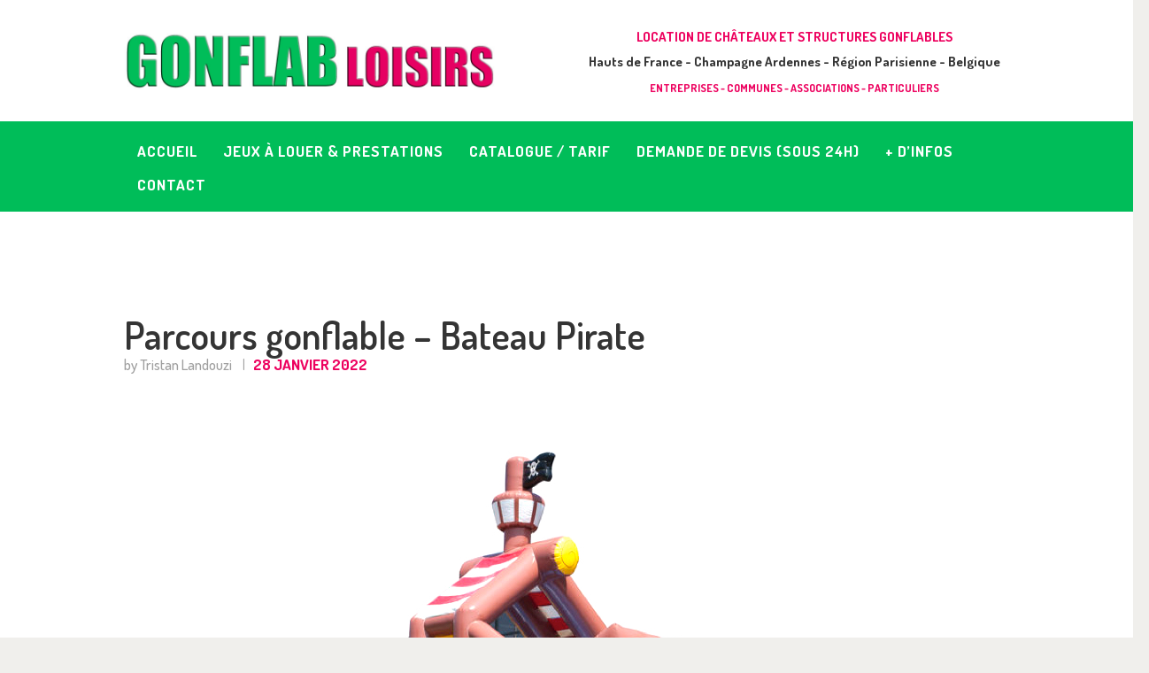

--- FILE ---
content_type: text/html; charset=UTF-8
request_url: https://www.gonflab-loisirs.com/jeux-gonflables/parcours-bateau-pirate/parcours-gonflable-bateau-pirate/
body_size: 15673
content:
<!DOCTYPE html>
<html lang="fr-FR" class="no-js scheme_default">
<head>
	<meta name='robots' content='index, follow, max-image-preview:large, max-snippet:-1, max-video-preview:-1' />
		<meta charset="UTF-8">
		<meta name="viewport" content="width=device-width, initial-scale=1, maximum-scale=1">
		<meta name="format-detection" content="telephone=no">
		<link rel="profile" href="//gmpg.org/xfn/11">
		<link rel="pingback" href="">
		
	<!-- This site is optimized with the Yoast SEO plugin v23.5 - https://yoast.com/wordpress/plugins/seo/ -->
	<title>Parcours gonflable - Bateau Pirate - Gonflab Loisirs</title>
	<link rel="canonical" href="https://www.gonflab-loisirs.com/jeux-gonflables/parcours-bateau-pirate/parcours-gonflable-bateau-pirate/" />
	<meta property="og:locale" content="fr_FR" />
	<meta property="og:type" content="article" />
	<meta property="og:title" content="Parcours gonflable - Bateau Pirate - Gonflab Loisirs" />
	<meta property="og:url" content="https://www.gonflab-loisirs.com/jeux-gonflables/parcours-bateau-pirate/parcours-gonflable-bateau-pirate/" />
	<meta property="og:site_name" content="Gonflab Loisirs" />
	<meta property="og:image" content="https://www.gonflab-loisirs.com/jeux-gonflables/parcours-bateau-pirate/parcours-gonflable-bateau-pirate" />
	<meta property="og:image:width" content="800" />
	<meta property="og:image:height" content="600" />
	<meta property="og:image:type" content="image/jpeg" />
	<meta name="twitter:card" content="summary_large_image" />
	<script type="application/ld+json" class="yoast-schema-graph">{"@context":"https://schema.org","@graph":[{"@type":"WebPage","@id":"https://www.gonflab-loisirs.com/jeux-gonflables/parcours-bateau-pirate/parcours-gonflable-bateau-pirate/","url":"https://www.gonflab-loisirs.com/jeux-gonflables/parcours-bateau-pirate/parcours-gonflable-bateau-pirate/","name":"Parcours gonflable - Bateau Pirate - Gonflab Loisirs","isPartOf":{"@id":"https://www.gonflab-loisirs.com/#website"},"primaryImageOfPage":{"@id":"https://www.gonflab-loisirs.com/jeux-gonflables/parcours-bateau-pirate/parcours-gonflable-bateau-pirate/#primaryimage"},"image":{"@id":"https://www.gonflab-loisirs.com/jeux-gonflables/parcours-bateau-pirate/parcours-gonflable-bateau-pirate/#primaryimage"},"thumbnailUrl":"https://www.gonflab-loisirs.com/wp-content/uploads/2022/01/Parcours-gonflable-Bateau-Pirate.jpeg","datePublished":"2022-01-28T09:15:25+00:00","dateModified":"2022-01-28T09:15:25+00:00","breadcrumb":{"@id":"https://www.gonflab-loisirs.com/jeux-gonflables/parcours-bateau-pirate/parcours-gonflable-bateau-pirate/#breadcrumb"},"inLanguage":"fr-FR","potentialAction":[{"@type":"ReadAction","target":["https://www.gonflab-loisirs.com/jeux-gonflables/parcours-bateau-pirate/parcours-gonflable-bateau-pirate/"]}]},{"@type":"ImageObject","inLanguage":"fr-FR","@id":"https://www.gonflab-loisirs.com/jeux-gonflables/parcours-bateau-pirate/parcours-gonflable-bateau-pirate/#primaryimage","url":"https://www.gonflab-loisirs.com/wp-content/uploads/2022/01/Parcours-gonflable-Bateau-Pirate.jpeg","contentUrl":"https://www.gonflab-loisirs.com/wp-content/uploads/2022/01/Parcours-gonflable-Bateau-Pirate.jpeg","width":800,"height":600},{"@type":"BreadcrumbList","@id":"https://www.gonflab-loisirs.com/jeux-gonflables/parcours-bateau-pirate/parcours-gonflable-bateau-pirate/#breadcrumb","itemListElement":[{"@type":"ListItem","position":1,"name":"Accueil","item":"https://www.gonflab-loisirs.com/"},{"@type":"ListItem","position":2,"name":"Jeux gonflables","item":"https://www.gonflab-loisirs.com/jeux-gonflables/"},{"@type":"ListItem","position":3,"name":"Parcours Bateau Pirate","item":"https://www.gonflab-loisirs.com/jeux-gonflables/parcours-bateau-pirate/"},{"@type":"ListItem","position":4,"name":"Parcours gonflable &#8211; Bateau Pirate"}]},{"@type":"WebSite","@id":"https://www.gonflab-loisirs.com/#website","url":"https://www.gonflab-loisirs.com/","name":"Gonflab Loisirs","description":"Location de jeux et châteaux gonflables en Hauts de France","potentialAction":[{"@type":"SearchAction","target":{"@type":"EntryPoint","urlTemplate":"https://www.gonflab-loisirs.com/?s={search_term_string}"},"query-input":{"@type":"PropertyValueSpecification","valueRequired":true,"valueName":"search_term_string"}}],"inLanguage":"fr-FR"}]}</script>
	<!-- / Yoast SEO plugin. -->


<link rel='dns-prefetch' href='//www.googletagmanager.com' />
<link rel='dns-prefetch' href='//fonts.googleapis.com' />
<link rel="alternate" type="application/rss+xml" title="Gonflab Loisirs &raquo; Flux" href="https://www.gonflab-loisirs.com/feed/" />
<link rel="alternate" type="application/rss+xml" title="Gonflab Loisirs &raquo; Flux des commentaires" href="https://www.gonflab-loisirs.com/comments/feed/" />
		<!-- This site uses the Google Analytics by ExactMetrics plugin v7.25.0 - Using Analytics tracking - https://www.exactmetrics.com/ -->
		<!-- Note: ExactMetrics is not currently configured on this site. The site owner needs to authenticate with Google Analytics in the ExactMetrics settings panel. -->
					<!-- No tracking code set -->
				<!-- / Google Analytics by ExactMetrics -->
		<script type="text/javascript">
/* <![CDATA[ */
window._wpemojiSettings = {"baseUrl":"https:\/\/s.w.org\/images\/core\/emoji\/14.0.0\/72x72\/","ext":".png","svgUrl":"https:\/\/s.w.org\/images\/core\/emoji\/14.0.0\/svg\/","svgExt":".svg","source":{"concatemoji":"https:\/\/www.gonflab-loisirs.com\/wp-includes\/js\/wp-emoji-release.min.js?ver=6.4.7"}};
/*! This file is auto-generated */
!function(i,n){var o,s,e;function c(e){try{var t={supportTests:e,timestamp:(new Date).valueOf()};sessionStorage.setItem(o,JSON.stringify(t))}catch(e){}}function p(e,t,n){e.clearRect(0,0,e.canvas.width,e.canvas.height),e.fillText(t,0,0);var t=new Uint32Array(e.getImageData(0,0,e.canvas.width,e.canvas.height).data),r=(e.clearRect(0,0,e.canvas.width,e.canvas.height),e.fillText(n,0,0),new Uint32Array(e.getImageData(0,0,e.canvas.width,e.canvas.height).data));return t.every(function(e,t){return e===r[t]})}function u(e,t,n){switch(t){case"flag":return n(e,"\ud83c\udff3\ufe0f\u200d\u26a7\ufe0f","\ud83c\udff3\ufe0f\u200b\u26a7\ufe0f")?!1:!n(e,"\ud83c\uddfa\ud83c\uddf3","\ud83c\uddfa\u200b\ud83c\uddf3")&&!n(e,"\ud83c\udff4\udb40\udc67\udb40\udc62\udb40\udc65\udb40\udc6e\udb40\udc67\udb40\udc7f","\ud83c\udff4\u200b\udb40\udc67\u200b\udb40\udc62\u200b\udb40\udc65\u200b\udb40\udc6e\u200b\udb40\udc67\u200b\udb40\udc7f");case"emoji":return!n(e,"\ud83e\udef1\ud83c\udffb\u200d\ud83e\udef2\ud83c\udfff","\ud83e\udef1\ud83c\udffb\u200b\ud83e\udef2\ud83c\udfff")}return!1}function f(e,t,n){var r="undefined"!=typeof WorkerGlobalScope&&self instanceof WorkerGlobalScope?new OffscreenCanvas(300,150):i.createElement("canvas"),a=r.getContext("2d",{willReadFrequently:!0}),o=(a.textBaseline="top",a.font="600 32px Arial",{});return e.forEach(function(e){o[e]=t(a,e,n)}),o}function t(e){var t=i.createElement("script");t.src=e,t.defer=!0,i.head.appendChild(t)}"undefined"!=typeof Promise&&(o="wpEmojiSettingsSupports",s=["flag","emoji"],n.supports={everything:!0,everythingExceptFlag:!0},e=new Promise(function(e){i.addEventListener("DOMContentLoaded",e,{once:!0})}),new Promise(function(t){var n=function(){try{var e=JSON.parse(sessionStorage.getItem(o));if("object"==typeof e&&"number"==typeof e.timestamp&&(new Date).valueOf()<e.timestamp+604800&&"object"==typeof e.supportTests)return e.supportTests}catch(e){}return null}();if(!n){if("undefined"!=typeof Worker&&"undefined"!=typeof OffscreenCanvas&&"undefined"!=typeof URL&&URL.createObjectURL&&"undefined"!=typeof Blob)try{var e="postMessage("+f.toString()+"("+[JSON.stringify(s),u.toString(),p.toString()].join(",")+"));",r=new Blob([e],{type:"text/javascript"}),a=new Worker(URL.createObjectURL(r),{name:"wpTestEmojiSupports"});return void(a.onmessage=function(e){c(n=e.data),a.terminate(),t(n)})}catch(e){}c(n=f(s,u,p))}t(n)}).then(function(e){for(var t in e)n.supports[t]=e[t],n.supports.everything=n.supports.everything&&n.supports[t],"flag"!==t&&(n.supports.everythingExceptFlag=n.supports.everythingExceptFlag&&n.supports[t]);n.supports.everythingExceptFlag=n.supports.everythingExceptFlag&&!n.supports.flag,n.DOMReady=!1,n.readyCallback=function(){n.DOMReady=!0}}).then(function(){return e}).then(function(){var e;n.supports.everything||(n.readyCallback(),(e=n.source||{}).concatemoji?t(e.concatemoji):e.wpemoji&&e.twemoji&&(t(e.twemoji),t(e.wpemoji)))}))}((window,document),window._wpemojiSettings);
/* ]]> */
</script>
<link rel='stylesheet' id='vc_extensions_cqbundle_adminicon-css' href='https://www.gonflab-loisirs.com/wp-content/plugins/vc-extensions-bundle/css/admin_icon.css?ver=6.4.7' type='text/css' media='all' />
<style id='wp-emoji-styles-inline-css' type='text/css'>

	img.wp-smiley, img.emoji {
		display: inline !important;
		border: none !important;
		box-shadow: none !important;
		height: 1em !important;
		width: 1em !important;
		margin: 0 0.07em !important;
		vertical-align: -0.1em !important;
		background: none !important;
		padding: 0 !important;
	}
</style>
<link rel='stylesheet' id='wp-block-library-css' href='https://www.gonflab-loisirs.com/wp-includes/css/dist/block-library/style.min.css?ver=6.4.7' type='text/css' media='all' />
<style id='classic-theme-styles-inline-css' type='text/css'>
/*! This file is auto-generated */
.wp-block-button__link{color:#fff;background-color:#32373c;border-radius:9999px;box-shadow:none;text-decoration:none;padding:calc(.667em + 2px) calc(1.333em + 2px);font-size:1.125em}.wp-block-file__button{background:#32373c;color:#fff;text-decoration:none}
</style>
<style id='global-styles-inline-css' type='text/css'>
body{--wp--preset--color--black: #000000;--wp--preset--color--cyan-bluish-gray: #abb8c3;--wp--preset--color--white: #ffffff;--wp--preset--color--pale-pink: #f78da7;--wp--preset--color--vivid-red: #cf2e2e;--wp--preset--color--luminous-vivid-orange: #ff6900;--wp--preset--color--luminous-vivid-amber: #fcb900;--wp--preset--color--light-green-cyan: #7bdcb5;--wp--preset--color--vivid-green-cyan: #00d084;--wp--preset--color--pale-cyan-blue: #8ed1fc;--wp--preset--color--vivid-cyan-blue: #0693e3;--wp--preset--color--vivid-purple: #9b51e0;--wp--preset--gradient--vivid-cyan-blue-to-vivid-purple: linear-gradient(135deg,rgba(6,147,227,1) 0%,rgb(155,81,224) 100%);--wp--preset--gradient--light-green-cyan-to-vivid-green-cyan: linear-gradient(135deg,rgb(122,220,180) 0%,rgb(0,208,130) 100%);--wp--preset--gradient--luminous-vivid-amber-to-luminous-vivid-orange: linear-gradient(135deg,rgba(252,185,0,1) 0%,rgba(255,105,0,1) 100%);--wp--preset--gradient--luminous-vivid-orange-to-vivid-red: linear-gradient(135deg,rgba(255,105,0,1) 0%,rgb(207,46,46) 100%);--wp--preset--gradient--very-light-gray-to-cyan-bluish-gray: linear-gradient(135deg,rgb(238,238,238) 0%,rgb(169,184,195) 100%);--wp--preset--gradient--cool-to-warm-spectrum: linear-gradient(135deg,rgb(74,234,220) 0%,rgb(151,120,209) 20%,rgb(207,42,186) 40%,rgb(238,44,130) 60%,rgb(251,105,98) 80%,rgb(254,248,76) 100%);--wp--preset--gradient--blush-light-purple: linear-gradient(135deg,rgb(255,206,236) 0%,rgb(152,150,240) 100%);--wp--preset--gradient--blush-bordeaux: linear-gradient(135deg,rgb(254,205,165) 0%,rgb(254,45,45) 50%,rgb(107,0,62) 100%);--wp--preset--gradient--luminous-dusk: linear-gradient(135deg,rgb(255,203,112) 0%,rgb(199,81,192) 50%,rgb(65,88,208) 100%);--wp--preset--gradient--pale-ocean: linear-gradient(135deg,rgb(255,245,203) 0%,rgb(182,227,212) 50%,rgb(51,167,181) 100%);--wp--preset--gradient--electric-grass: linear-gradient(135deg,rgb(202,248,128) 0%,rgb(113,206,126) 100%);--wp--preset--gradient--midnight: linear-gradient(135deg,rgb(2,3,129) 0%,rgb(40,116,252) 100%);--wp--preset--font-size--small: 13px;--wp--preset--font-size--medium: 20px;--wp--preset--font-size--large: 36px;--wp--preset--font-size--x-large: 42px;--wp--preset--spacing--20: 0.44rem;--wp--preset--spacing--30: 0.67rem;--wp--preset--spacing--40: 1rem;--wp--preset--spacing--50: 1.5rem;--wp--preset--spacing--60: 2.25rem;--wp--preset--spacing--70: 3.38rem;--wp--preset--spacing--80: 5.06rem;--wp--preset--shadow--natural: 6px 6px 9px rgba(0, 0, 0, 0.2);--wp--preset--shadow--deep: 12px 12px 50px rgba(0, 0, 0, 0.4);--wp--preset--shadow--sharp: 6px 6px 0px rgba(0, 0, 0, 0.2);--wp--preset--shadow--outlined: 6px 6px 0px -3px rgba(255, 255, 255, 1), 6px 6px rgba(0, 0, 0, 1);--wp--preset--shadow--crisp: 6px 6px 0px rgba(0, 0, 0, 1);}:where(.is-layout-flex){gap: 0.5em;}:where(.is-layout-grid){gap: 0.5em;}body .is-layout-flow > .alignleft{float: left;margin-inline-start: 0;margin-inline-end: 2em;}body .is-layout-flow > .alignright{float: right;margin-inline-start: 2em;margin-inline-end: 0;}body .is-layout-flow > .aligncenter{margin-left: auto !important;margin-right: auto !important;}body .is-layout-constrained > .alignleft{float: left;margin-inline-start: 0;margin-inline-end: 2em;}body .is-layout-constrained > .alignright{float: right;margin-inline-start: 2em;margin-inline-end: 0;}body .is-layout-constrained > .aligncenter{margin-left: auto !important;margin-right: auto !important;}body .is-layout-constrained > :where(:not(.alignleft):not(.alignright):not(.alignfull)){max-width: var(--wp--style--global--content-size);margin-left: auto !important;margin-right: auto !important;}body .is-layout-constrained > .alignwide{max-width: var(--wp--style--global--wide-size);}body .is-layout-flex{display: flex;}body .is-layout-flex{flex-wrap: wrap;align-items: center;}body .is-layout-flex > *{margin: 0;}body .is-layout-grid{display: grid;}body .is-layout-grid > *{margin: 0;}:where(.wp-block-columns.is-layout-flex){gap: 2em;}:where(.wp-block-columns.is-layout-grid){gap: 2em;}:where(.wp-block-post-template.is-layout-flex){gap: 1.25em;}:where(.wp-block-post-template.is-layout-grid){gap: 1.25em;}.has-black-color{color: var(--wp--preset--color--black) !important;}.has-cyan-bluish-gray-color{color: var(--wp--preset--color--cyan-bluish-gray) !important;}.has-white-color{color: var(--wp--preset--color--white) !important;}.has-pale-pink-color{color: var(--wp--preset--color--pale-pink) !important;}.has-vivid-red-color{color: var(--wp--preset--color--vivid-red) !important;}.has-luminous-vivid-orange-color{color: var(--wp--preset--color--luminous-vivid-orange) !important;}.has-luminous-vivid-amber-color{color: var(--wp--preset--color--luminous-vivid-amber) !important;}.has-light-green-cyan-color{color: var(--wp--preset--color--light-green-cyan) !important;}.has-vivid-green-cyan-color{color: var(--wp--preset--color--vivid-green-cyan) !important;}.has-pale-cyan-blue-color{color: var(--wp--preset--color--pale-cyan-blue) !important;}.has-vivid-cyan-blue-color{color: var(--wp--preset--color--vivid-cyan-blue) !important;}.has-vivid-purple-color{color: var(--wp--preset--color--vivid-purple) !important;}.has-black-background-color{background-color: var(--wp--preset--color--black) !important;}.has-cyan-bluish-gray-background-color{background-color: var(--wp--preset--color--cyan-bluish-gray) !important;}.has-white-background-color{background-color: var(--wp--preset--color--white) !important;}.has-pale-pink-background-color{background-color: var(--wp--preset--color--pale-pink) !important;}.has-vivid-red-background-color{background-color: var(--wp--preset--color--vivid-red) !important;}.has-luminous-vivid-orange-background-color{background-color: var(--wp--preset--color--luminous-vivid-orange) !important;}.has-luminous-vivid-amber-background-color{background-color: var(--wp--preset--color--luminous-vivid-amber) !important;}.has-light-green-cyan-background-color{background-color: var(--wp--preset--color--light-green-cyan) !important;}.has-vivid-green-cyan-background-color{background-color: var(--wp--preset--color--vivid-green-cyan) !important;}.has-pale-cyan-blue-background-color{background-color: var(--wp--preset--color--pale-cyan-blue) !important;}.has-vivid-cyan-blue-background-color{background-color: var(--wp--preset--color--vivid-cyan-blue) !important;}.has-vivid-purple-background-color{background-color: var(--wp--preset--color--vivid-purple) !important;}.has-black-border-color{border-color: var(--wp--preset--color--black) !important;}.has-cyan-bluish-gray-border-color{border-color: var(--wp--preset--color--cyan-bluish-gray) !important;}.has-white-border-color{border-color: var(--wp--preset--color--white) !important;}.has-pale-pink-border-color{border-color: var(--wp--preset--color--pale-pink) !important;}.has-vivid-red-border-color{border-color: var(--wp--preset--color--vivid-red) !important;}.has-luminous-vivid-orange-border-color{border-color: var(--wp--preset--color--luminous-vivid-orange) !important;}.has-luminous-vivid-amber-border-color{border-color: var(--wp--preset--color--luminous-vivid-amber) !important;}.has-light-green-cyan-border-color{border-color: var(--wp--preset--color--light-green-cyan) !important;}.has-vivid-green-cyan-border-color{border-color: var(--wp--preset--color--vivid-green-cyan) !important;}.has-pale-cyan-blue-border-color{border-color: var(--wp--preset--color--pale-cyan-blue) !important;}.has-vivid-cyan-blue-border-color{border-color: var(--wp--preset--color--vivid-cyan-blue) !important;}.has-vivid-purple-border-color{border-color: var(--wp--preset--color--vivid-purple) !important;}.has-vivid-cyan-blue-to-vivid-purple-gradient-background{background: var(--wp--preset--gradient--vivid-cyan-blue-to-vivid-purple) !important;}.has-light-green-cyan-to-vivid-green-cyan-gradient-background{background: var(--wp--preset--gradient--light-green-cyan-to-vivid-green-cyan) !important;}.has-luminous-vivid-amber-to-luminous-vivid-orange-gradient-background{background: var(--wp--preset--gradient--luminous-vivid-amber-to-luminous-vivid-orange) !important;}.has-luminous-vivid-orange-to-vivid-red-gradient-background{background: var(--wp--preset--gradient--luminous-vivid-orange-to-vivid-red) !important;}.has-very-light-gray-to-cyan-bluish-gray-gradient-background{background: var(--wp--preset--gradient--very-light-gray-to-cyan-bluish-gray) !important;}.has-cool-to-warm-spectrum-gradient-background{background: var(--wp--preset--gradient--cool-to-warm-spectrum) !important;}.has-blush-light-purple-gradient-background{background: var(--wp--preset--gradient--blush-light-purple) !important;}.has-blush-bordeaux-gradient-background{background: var(--wp--preset--gradient--blush-bordeaux) !important;}.has-luminous-dusk-gradient-background{background: var(--wp--preset--gradient--luminous-dusk) !important;}.has-pale-ocean-gradient-background{background: var(--wp--preset--gradient--pale-ocean) !important;}.has-electric-grass-gradient-background{background: var(--wp--preset--gradient--electric-grass) !important;}.has-midnight-gradient-background{background: var(--wp--preset--gradient--midnight) !important;}.has-small-font-size{font-size: var(--wp--preset--font-size--small) !important;}.has-medium-font-size{font-size: var(--wp--preset--font-size--medium) !important;}.has-large-font-size{font-size: var(--wp--preset--font-size--large) !important;}.has-x-large-font-size{font-size: var(--wp--preset--font-size--x-large) !important;}
.wp-block-navigation a:where(:not(.wp-element-button)){color: inherit;}
:where(.wp-block-post-template.is-layout-flex){gap: 1.25em;}:where(.wp-block-post-template.is-layout-grid){gap: 1.25em;}
:where(.wp-block-columns.is-layout-flex){gap: 2em;}:where(.wp-block-columns.is-layout-grid){gap: 2em;}
.wp-block-pullquote{font-size: 1.5em;line-height: 1.6;}
</style>
<link rel='stylesheet' id='dashicons-css' href='https://www.gonflab-loisirs.com/wp-includes/css/dashicons.min.css?ver=6.4.7' type='text/css' media='all' />
<link rel='stylesheet' id='admin-bar-css' href='https://www.gonflab-loisirs.com/wp-includes/css/admin-bar.min.css?ver=6.4.7' type='text/css' media='all' />
<style id='admin-bar-inline-css' type='text/css'>

    /* Hide CanvasJS credits for P404 charts specifically */
    #p404RedirectChart .canvasjs-chart-credit {
        display: none !important;
    }
    
    #p404RedirectChart canvas {
        border-radius: 6px;
    }

    .p404-redirect-adminbar-weekly-title {
        font-weight: bold;
        font-size: 14px;
        color: #fff;
        margin-bottom: 6px;
    }

    #wpadminbar #wp-admin-bar-p404_free_top_button .ab-icon:before {
        content: "\f103";
        color: #dc3545;
        top: 3px;
    }
    
    #wp-admin-bar-p404_free_top_button .ab-item {
        min-width: 80px !important;
        padding: 0px !important;
    }
    
    /* Ensure proper positioning and z-index for P404 dropdown */
    .p404-redirect-adminbar-dropdown-wrap { 
        min-width: 0; 
        padding: 0;
        position: static !important;
    }
    
    #wpadminbar #wp-admin-bar-p404_free_top_button_dropdown {
        position: static !important;
    }
    
    #wpadminbar #wp-admin-bar-p404_free_top_button_dropdown .ab-item {
        padding: 0 !important;
        margin: 0 !important;
    }
    
    .p404-redirect-dropdown-container {
        min-width: 340px;
        padding: 18px 18px 12px 18px;
        background: #23282d !important;
        color: #fff;
        border-radius: 12px;
        box-shadow: 0 8px 32px rgba(0,0,0,0.25);
        margin-top: 10px;
        position: relative !important;
        z-index: 999999 !important;
        display: block !important;
        border: 1px solid #444;
    }
    
    /* Ensure P404 dropdown appears on hover */
    #wpadminbar #wp-admin-bar-p404_free_top_button .p404-redirect-dropdown-container { 
        display: none !important;
    }
    
    #wpadminbar #wp-admin-bar-p404_free_top_button:hover .p404-redirect-dropdown-container { 
        display: block !important;
    }
    
    #wpadminbar #wp-admin-bar-p404_free_top_button:hover #wp-admin-bar-p404_free_top_button_dropdown .p404-redirect-dropdown-container {
        display: block !important;
    }
    
    .p404-redirect-card {
        background: #2c3338;
        border-radius: 8px;
        padding: 18px 18px 12px 18px;
        box-shadow: 0 2px 8px rgba(0,0,0,0.07);
        display: flex;
        flex-direction: column;
        align-items: flex-start;
        border: 1px solid #444;
    }
    
    .p404-redirect-btn {
        display: inline-block;
        background: #dc3545;
        color: #fff !important;
        font-weight: bold;
        padding: 5px 22px;
        border-radius: 8px;
        text-decoration: none;
        font-size: 17px;
        transition: background 0.2s, box-shadow 0.2s;
        margin-top: 8px;
        box-shadow: 0 2px 8px rgba(220,53,69,0.15);
        text-align: center;
        line-height: 1.6;
    }
    
    .p404-redirect-btn:hover {
        background: #c82333;
        color: #fff !important;
        box-shadow: 0 4px 16px rgba(220,53,69,0.25);
    }
    
    /* Prevent conflicts with other admin bar dropdowns */
    #wpadminbar .ab-top-menu > li:hover > .ab-item,
    #wpadminbar .ab-top-menu > li.hover > .ab-item {
        z-index: auto;
    }
    
    #wpadminbar #wp-admin-bar-p404_free_top_button:hover > .ab-item {
        z-index: 999998 !important;
    }
    
</style>
<link rel='stylesheet' id='esg-plugin-settings-css' href='https://www.gonflab-loisirs.com/wp-content/plugins/essential-grid/public/assets/css/settings.css?ver=3.1.1' type='text/css' media='all' />
<link rel='stylesheet' id='tp-fontello-css' href='https://www.gonflab-loisirs.com/wp-content/plugins/essential-grid/public/assets/font/fontello/css/fontello.css?ver=3.1.1' type='text/css' media='all' />
<link rel='stylesheet' id='iphorm-css' href='https://www.gonflab-loisirs.com/wp-content/plugins/iphorm-form-builder/css/styles.css?ver=1.10.0' type='text/css' media='all' />
<link rel='stylesheet' id='qtip-css' href='https://www.gonflab-loisirs.com/wp-content/plugins/iphorm-form-builder/js/qtip2/jquery.qtip.min.css?ver=2.2.1' type='text/css' media='all' />
<link rel='stylesheet' id='iphorm-fancybox-css' href='https://www.gonflab-loisirs.com/wp-content/plugins/iphorm-form-builder/js/fancybox/jquery.fancybox-1.3.4.css?ver=1.3.4' type='text/css' media='all' />
<link rel='stylesheet' id='iphorm-uniform-theme-1-css' href='https://www.gonflab-loisirs.com/wp-content/plugins/iphorm-form-builder/js/uniform/themes/default/default.css?ver=1.10.0' type='text/css' media='all' />
<link rel='stylesheet' id='iphorm-theme-1-css' href='https://www.gonflab-loisirs.com/wp-content/plugins/iphorm-form-builder/themes/light/rounded.css?ver=1.10.0' type='text/css' media='all' />
<link rel='stylesheet' id='trx_addons-icons-css' href='https://www.gonflab-loisirs.com/wp-content/plugins/trx_addons/css/font-icons/css/trx_addons_icons-embedded.css?ver=6.4.7' type='text/css' media='all' />
<link rel='stylesheet' id='swiperslider-css' href='https://www.gonflab-loisirs.com/wp-content/plugins/trx_addons/js/swiper/swiper.css' type='text/css' media='all' />
<link rel='stylesheet' id='magnific-popup-css' href='https://www.gonflab-loisirs.com/wp-content/plugins/trx_addons/js/magnific/magnific-popup.css' type='text/css' media='all' />
<link rel='stylesheet' id='trx_addons-css' href='https://www.gonflab-loisirs.com/wp-content/plugins/trx_addons/css/trx_addons.css' type='text/css' media='all' />
<link rel='stylesheet' id='trx_addons-animation-css' href='https://www.gonflab-loisirs.com/wp-content/plugins/trx_addons/css/trx_addons.animation.css?ver=6.4.7' type='text/css' media='all' />
<link rel='stylesheet' id='little-birdies-font-google_fonts-css' href='//fonts.googleapis.com/css?family=Dosis%3A400%2C500%2C600%2C700%2C800&#038;subset=latin%2Clatin-ext&#038;ver=6.4.7' type='text/css' media='all' />
<link rel='stylesheet' id='fontello-embedded-css' href='https://www.gonflab-loisirs.com/wp-content/themes/little-birdies/css/fontello/css/fontello-embedded.css?ver=6.4.7' type='text/css' media='all' />
<link rel='stylesheet' id='little-birdies-styles-css' href='https://www.gonflab-loisirs.com/wp-content/themes/little-birdies/css/__styles.css?ver=6.4.7' type='text/css' media='all' />
<link rel='stylesheet' id='little-birdies-main-css' href='https://www.gonflab-loisirs.com/wp-content/themes/little-birdies/style.css' type='text/css' media='all' />
<link rel='stylesheet' id='little-birdies-colors-css' href='https://www.gonflab-loisirs.com/wp-content/themes/little-birdies/css/__colors.css?ver=6.4.7' type='text/css' media='all' />
<link rel='stylesheet' id='mediaelement-css' href='https://www.gonflab-loisirs.com/wp-includes/js/mediaelement/mediaelementplayer-legacy.min.css?ver=4.2.17' type='text/css' media='all' />
<link rel='stylesheet' id='wp-mediaelement-css' href='https://www.gonflab-loisirs.com/wp-includes/js/mediaelement/wp-mediaelement.min.css?ver=6.4.7' type='text/css' media='all' />
<link rel='stylesheet' id='little-birdies-responsive-css' href='https://www.gonflab-loisirs.com/wp-content/themes/little-birdies/css/responsive.css?ver=6.4.7' type='text/css' media='all' />
<script type="text/javascript" src="https://www.gonflab-loisirs.com/wp-includes/js/jquery/jquery.min.js?ver=3.7.1" id="jquery-core-js"></script>
<script type="text/javascript" src="https://www.gonflab-loisirs.com/wp-includes/js/jquery/jquery-migrate.min.js?ver=3.4.1" id="jquery-migrate-js"></script>
<script type="text/javascript" src="https://www.gonflab-loisirs.com/wp-content/plugins/iphorm-form-builder/js/iphorm.js?ver=1.10.0" id="iphorm-js"></script>

<!-- Extrait de code de la balise Google (gtag.js) ajouté par Site Kit -->
<!-- Extrait Google Analytics ajouté par Site Kit -->
<script type="text/javascript" src="https://www.googletagmanager.com/gtag/js?id=GT-NFDHXF8" id="google_gtagjs-js" async></script>
<script type="text/javascript" id="google_gtagjs-js-after">
/* <![CDATA[ */
window.dataLayer = window.dataLayer || [];function gtag(){dataLayer.push(arguments);}
gtag("set","linker",{"domains":["www.gonflab-loisirs.com"]});
gtag("js", new Date());
gtag("set", "developer_id.dZTNiMT", true);
gtag("config", "GT-NFDHXF8");
/* ]]> */
</script>
<script></script><link rel="https://api.w.org/" href="https://www.gonflab-loisirs.com/wp-json/" /><link rel="alternate" type="application/json" href="https://www.gonflab-loisirs.com/wp-json/wp/v2/media/4809" /><link rel="EditURI" type="application/rsd+xml" title="RSD" href="https://www.gonflab-loisirs.com/xmlrpc.php?rsd" />
<link rel='shortlink' href='https://www.gonflab-loisirs.com/?p=4809' />
<link rel="alternate" type="application/json+oembed" href="https://www.gonflab-loisirs.com/wp-json/oembed/1.0/embed?url=https%3A%2F%2Fwww.gonflab-loisirs.com%2Fjeux-gonflables%2Fparcours-bateau-pirate%2Fparcours-gonflable-bateau-pirate%2F" />
<link rel="alternate" type="text/xml+oembed" href="https://www.gonflab-loisirs.com/wp-json/oembed/1.0/embed?url=https%3A%2F%2Fwww.gonflab-loisirs.com%2Fjeux-gonflables%2Fparcours-bateau-pirate%2Fparcours-gonflable-bateau-pirate%2F&#038;format=xml" />
<meta name="generator" content="Site Kit by Google 1.170.0" />			<style type="text/css">
			<!--
				#page_preloader {
					background-color: background-color:#ffffff;;				}
			-->
			</style>
			<style type="text/css">.recentcomments a{display:inline !important;padding:0 !important;margin:0 !important;}</style><meta name="generator" content="Powered by WPBakery Page Builder - drag and drop page builder for WordPress."/>
<style type="text/css" id="custom-background-css">
body.custom-background { background-color: #f0efec; }
</style>
	
<!-- Extrait Google Tag Manager ajouté par Site Kit -->
<script type="text/javascript">
/* <![CDATA[ */

			( function( w, d, s, l, i ) {
				w[l] = w[l] || [];
				w[l].push( {'gtm.start': new Date().getTime(), event: 'gtm.js'} );
				var f = d.getElementsByTagName( s )[0],
					j = d.createElement( s ), dl = l != 'dataLayer' ? '&l=' + l : '';
				j.async = true;
				j.src = 'https://www.googletagmanager.com/gtm.js?id=' + i + dl;
				f.parentNode.insertBefore( j, f );
			} )( window, document, 'script', 'dataLayer', 'GTM-5FTX5S8' );
			
/* ]]> */
</script>

<!-- End Google Tag Manager snippet added by Site Kit -->
<link rel="icon" href="https://www.gonflab-loisirs.com/wp-content/uploads/2017/11/cropped-picto-32x32.jpg" sizes="32x32" />
<link rel="icon" href="https://www.gonflab-loisirs.com/wp-content/uploads/2017/11/cropped-picto-192x192.jpg" sizes="192x192" />
<link rel="apple-touch-icon" href="https://www.gonflab-loisirs.com/wp-content/uploads/2017/11/cropped-picto-180x180.jpg" />
<meta name="msapplication-TileImage" content="https://www.gonflab-loisirs.com/wp-content/uploads/2017/11/cropped-picto-270x270.jpg" />
		<style type="text/css" id="wp-custom-css">
			/*
Vous pouvez ajouter du CSS personnalisé ici.

Cliquez sur l’icône d’aide ci-dessus pour en savoir plus.
*/


.scheme_dark .sc_layouts_menu_nav > li.current-menu-item > a, .scheme_dark .sc_layouts_menu_nav > li.current-menu-parent > a, .scheme_dark .sc_layouts_menu_nav > li.current-menu-ancestor > a {
    color: #ffffff !important;
    background-color: #E30059 !important;
}
.scheme_dark .sc_layouts_menu_nav > li > a:hover, .scheme_dark .sc_layouts_menu_nav > li.sfHover > a {
    color: #ffffff !important;
    background-color: #E30059 !important;
}
h2.sc_item_title.sc_item_title_style_default:not(.sc_item_title_tag) {
    font-size: 2.444em;
    letter-spacing: 0;
}
.sc_item_title.sc_title_title.sc_align_left.sc_item_title_style_default.sc_item_title_tag {
 font-size: 2.444em !important;
}
.page h1.sc_item_title.sc_item_title_style_default:not(.sc_item_title_tag) {
    font-size: 2.444em !important;
    letter-spacing: 0;
}
.scheme_dark .sc_layouts_item_details_line1 {
    color: #fff;
}
.scheme_default.footer_wrap .socials_wrap .social_item a:hover {
    color: #ffffff;
    background-color: #00bd59;
}
.scheme_default.footer_wrap .socials_wrap .social_item a {
    color: #F47733;
}

#iphorm-outer-5a1d1642dc2bb label{display:block!important;}
#iphorm-outer-5a1d1642dc2bb div{display:block!important;}
#iphorm-outer-5a1d1642dc2bb span{display:block!important;}
#iphorm-outer-5a1d1642dc2bb input{display:block!important;}


#iphorm-outer-5a1d1642dc2bb input[type="radio"], input[type="checkbox"] {display:block!important;}
#uniform-iphorm_1_17_5a1d178f49465_1 {display:block!important;}

#uniform-iphorm_1_17_5a1d17e643b33_1 {display:block!important;}
.iphorm-uniform-theme-default div.radio {
    position: relative;
    display: inline !important;
}
.cq-buttoncontainer .txt {
    font-size: 16px!important;
    line-height: 1.5rem;
    letter-spacing: 1px!important;
}
.scheme_dark .sc_layouts_menu_nav > li li.current-menu-item > a, .scheme_dark .sc_layouts_menu_nav > li li.current-menu-parent > a, .scheme_dark .sc_layouts_menu_nav > li li.current-menu-ancestor > a {
    color: #ffffff;
    background-color: #E30059;
}
.scheme_dark .sc_layouts_menu_nav > li li > a:hover, .scheme_dark .sc_layouts_menu_nav > li li.sfHover > a {
    color: #ffffff !important;
    background-color: #E30059;
}
.sc_layouts_menu_nav > li ul {

    width: 300px !important;

}
.scheme_default body {
  color: #000 !important;
}		</style>
		<noscript><style> .wpb_animate_when_almost_visible { opacity: 1; }</style></noscript>	<!-- Global site tag (gtag.js) - Google Analytics -->
<script async src="https://www.googletagmanager.com/gtag/js?id=UA-113165318-1"></script>
<script>
  window.dataLayer = window.dataLayer || [];
  function gtag(){dataLayer.push(arguments);}
  gtag('js', new Date());

  gtag('config', 'UA-113165318-1');
</script>

</head>

<body class="attachment attachment-template-default attachmentid-4809 attachment-jpeg custom-background preloader body_tag scheme_default blog_mode_page body_style_wide is_single sidebar_hide expand_content header_style_header-custom-17 header_position_default trx_addons_present menu_style_top no_layout wpb-js-composer js-comp-ver-7.5 vc_responsive">

	
	<div class="body_wrap">

		<div class="page_wrap">

			<header class="top_panel top_panel_custom top_panel_custom_17 without_bg_image scheme_default"><div class="vc_row wpb_row vc_row-fluid vc_custom_1512404144383 vc_row-has-fill vc_column-gap-1 sc_layouts_row sc_layouts_row_type_narrow"><div class="wpb_column vc_column_container vc_col-sm-12 sc_layouts_column_icons_position_left"><div class="vc_column-inner"><div class="wpb_wrapper"><div id="sc_content_893344477"
		class="sc_content sc_content_default sc_float_center sc_align_left sc_content_width_1_1"><div class="sc_content_container"><div class="vc_row wpb_row vc_inner vc_row-fluid vc_row-o-equal-height vc_row-o-content-middle vc_row-flex"><div class="wpb_column vc_column_container vc_col-sm-6 vc_col-lg-6 vc_col-md-6 sc_layouts_column sc_layouts_column_align_left sc_layouts_column_icons_position_left"><div class="vc_column-inner"><div class="wpb_wrapper"><div class="sc_layouts_item"><a href="https://www.gonflab-loisirs.com/" id="sc_layouts_logo_771503880" class="sc_layouts_logo sc_layouts_logo_default"><img class="logo_image" src="https://www.gonflab-loisirs.com/wp-content/uploads/2016/11/LOGO-Gonflab-Loisirs-02.jpg" alt="" width="900" height="150"></a><!-- /.sc_layouts_logo --></div></div></div></div><div class="wpb_column vc_column_container vc_col-sm-6 vc_col-lg-6 vc_col-md-6 sc_layouts_column sc_layouts_column_align_right sc_layouts_column_icons_position_left"><div class="vc_column-inner"><div class="wpb_wrapper">
	<div class="wpb_text_column wpb_content_element " >
		<div class="wpb_wrapper">
			<p style="text-align: center;"><big><span class="trx_addons_tiny_text trx_addons_accent_hovered">Location de châteaux et structures gonflables</span></big><br />
<small><span class="trx_addons_dark">Hauts de France - Champagne Ardennes - Région Parisienne - Belgique</span></small><span class="trx_addons_tiny_text"><small><br />
</small><span class="trx_addons_accent_hovered">Entreprises - Communes - Associations - Particuliers</span></span></p>

		</div>
	</div>
</div></div></div></div></div></div><!-- /.sc_content --></div></div></div></div><div class="vc_row wpb_row vc_row-fluid vc_custom_1510443881362 vc_row-has-fill sc_layouts_row sc_layouts_row_type_normal sc_layouts_row_fixed scheme_dark"><div class="wpb_column vc_column_container vc_col-sm-12 sc_layouts_column sc_layouts_column_align_center sc_layouts_column_icons_position_left"><div class="vc_column-inner"><div class="wpb_wrapper"><div id="sc_content_921055446"
		class="sc_content sc_content_default sc_content_width_1_1"><div class="sc_content_container"><div class="vc_row wpb_row vc_inner vc_row-fluid vc_row-o-equal-height vc_row-o-content-middle vc_row-flex"><div class="wpb_column vc_column_container vc_col-sm-12 sc_layouts_column sc_layouts_column_align_center sc_layouts_column_icons_position_left"><div class="vc_column-inner"><div class="wpb_wrapper"><div class="sc_layouts_item"><nav id="sc_layouts_menu_1779201244" class="sc_layouts_menu sc_layouts_menu_default menu_hover_fade hide_on_mobile" data-animation-in="fadeInUpSmall" data-animation-out="fadeOutDownSmall"><ul id="menu-main-menu" class="sc_layouts_menu_nav"><li id="menu-item-982" class="menu-item menu-item-type-post_type menu-item-object-page menu-item-home menu-item-982"><a href="https://www.gonflab-loisirs.com/"><span>Accueil</span></a></li><li id="menu-item-1147" class="menu-item menu-item-type-custom menu-item-object-custom menu-item-has-children menu-item-1147"><a href="#"><span>Jeux à louer &#038; Prestations</span></a>
<ul class="sub-menu"><li id="menu-item-5085" class="menu-item menu-item-type-post_type menu-item-object-page menu-item-5085"><a href="https://www.gonflab-loisirs.com/jeux-gonflables/"><span>Jeux gonflables</span></a></li><li id="menu-item-3202" class="menu-item menu-item-type-post_type menu-item-object-page menu-item-3202"><a href="https://www.gonflab-loisirs.com/chateaux-toboggans-et-parcours/"><span>Chateaux, Toboggans et Parcours</span></a></li><li id="menu-item-3239" class="menu-item menu-item-type-post_type menu-item-object-page menu-item-3239"><a href="https://www.gonflab-loisirs.com/jeux-sportifs/"><span>Jeux sportifs</span></a></li><li id="menu-item-3232" class="menu-item menu-item-type-post_type menu-item-object-page menu-item-3232"><a href="https://www.gonflab-loisirs.com/jeux-aquatiques/"><span>Jeux aquatiques</span></a></li><li id="menu-item-3221" class="menu-item menu-item-type-post_type menu-item-object-page menu-item-3221"><a href="https://www.gonflab-loisirs.com/maneges-et-autres-jeux/"><span>Manèges et autres jeux</span></a></li><li id="menu-item-4102" class="menu-item menu-item-type-post_type menu-item-object-page menu-item-4102"><a href="https://www.gonflab-loisirs.com/jeux-dhiver/"><span>Jeux d’hiver</span></a></li><li id="menu-item-4001" class="menu-item menu-item-type-post_type menu-item-object-page menu-item-4001"><a href="https://www.gonflab-loisirs.com/machines-alimentaires-2/"><span>Machines alimentaires</span></a></li><li id="menu-item-4002" class="menu-item menu-item-type-post_type menu-item-object-page menu-item-4002"><a href="https://www.gonflab-loisirs.com/tentes-et-mobilier-de-reception-2/"><span>Tentes et mobilier de réception</span></a></li><li id="menu-item-4000" class="menu-item menu-item-type-post_type menu-item-object-page menu-item-4000"><a href="https://www.gonflab-loisirs.com/brumisateurs/"><span>Brumisateurs</span></a></li><li id="menu-item-4056" class="menu-item menu-item-type-post_type menu-item-object-page menu-item-4056"><a href="https://www.gonflab-loisirs.com/equipements-aquatique/"><span>Equipements Aquatiques</span></a></li></ul>
</li><li id="menu-item-4651" class="menu-item menu-item-type-post_type menu-item-object-page menu-item-4651"><a href="https://www.gonflab-loisirs.com/catalogue-tarif/"><span>CATALOGUE / TARIF</span></a></li><li id="menu-item-956" class="menu-item menu-item-type-post_type menu-item-object-page menu-item-956"><a href="https://www.gonflab-loisirs.com/demande-de-devis/"><span>DEMANDE DE DEVIS (sous 24h)</span></a></li><li id="menu-item-301" class="menu-item menu-item-type-custom menu-item-object-custom menu-item-has-children menu-item-301"><a href="#"><span>+ d&rsquo;infos</span></a>
<ul class="sub-menu"><li id="menu-item-1372" class="menu-item menu-item-type-post_type menu-item-object-page menu-item-1372"><a href="https://www.gonflab-loisirs.com/realisations-et-evenements/"><span>Réalisations et Événements</span></a></li><li id="menu-item-1715" class="menu-item menu-item-type-post_type menu-item-object-page menu-item-1715"><a href="https://www.gonflab-loisirs.com/lentreprise-gonflab-loisirs/"><span>L’entreprise Gonflab Loisirs</span></a></li><li id="menu-item-1726" class="menu-item menu-item-type-post_type menu-item-object-page menu-item-1726"><a href="https://www.gonflab-loisirs.com/documents-a-telecharger/"><span>Documents à télécharger</span></a></li><li id="menu-item-1751" class="menu-item menu-item-type-post_type menu-item-object-page menu-item-1751"><a href="https://www.gonflab-loisirs.com/conditions-generales-de-location/"><span>Conditions Générales de location</span></a></li><li id="menu-item-1758" class="menu-item menu-item-type-post_type menu-item-object-page menu-item-1758"><a href="https://www.gonflab-loisirs.com/partenaires/"><span>Partenaires</span></a></li><li id="menu-item-2184" class="menu-item menu-item-type-custom menu-item-object-custom menu-item-has-children menu-item-2184"><a href="#"><span>Secteur géographique</span></a>
	<ul class="sub-menu"><li id="menu-item-2454" class="menu-item menu-item-type-post_type menu-item-object-page menu-item-has-children menu-item-2454"><a href="https://www.gonflab-loisirs.com/location-de-jeux-gonflables-en-ile-de-france/"><span>Ile de France</span></a>
		<ul class="sub-menu"><li id="menu-item-2450" class="menu-item menu-item-type-post_type menu-item-object-page menu-item-2450"><a href="https://www.gonflab-loisirs.com/location-de-jeux-gonflables-en-hauts-de-seine-92/"><span>Hauts-de-Seine</span></a></li><li id="menu-item-2452" class="menu-item menu-item-type-post_type menu-item-object-page menu-item-2452"><a href="https://www.gonflab-loisirs.com/location-de-jeux-gonflables-a-paris-75/"><span>Paris</span></a></li><li id="menu-item-2447" class="menu-item menu-item-type-post_type menu-item-object-page menu-item-2447"><a href="https://www.gonflab-loisirs.com/location-de-jeux-gonflables-en-seine-et-marne-77/"><span>Seine-et-Marne</span></a></li><li id="menu-item-2451" class="menu-item menu-item-type-post_type menu-item-object-page menu-item-2451"><a href="https://www.gonflab-loisirs.com/location-de-jeux-gonflables-en-seine-saint-denis-93/"><span>Seine-saint-Denis</span></a></li><li id="menu-item-2449" class="menu-item menu-item-type-post_type menu-item-object-page menu-item-2449"><a href="https://www.gonflab-loisirs.com/location-de-jeux-gonflables-en-val-de-marne-94/"><span>Val-de-Marne</span></a></li><li id="menu-item-2448" class="menu-item menu-item-type-post_type menu-item-object-page menu-item-2448"><a href="https://www.gonflab-loisirs.com/location-de-jeux-gonflables-en-val-doise-95/"><span>Val-d&rsquo;Oise</span></a></li><li id="menu-item-2453" class="menu-item menu-item-type-post_type menu-item-object-page menu-item-2453"><a href="https://www.gonflab-loisirs.com/location-de-jeux-gonflables-en-yvelines-78/"><span>Yvelines</span></a></li></ul>
</li><li id="menu-item-4172" class="menu-item menu-item-type-post_type menu-item-object-page menu-item-has-children menu-item-4172"><a href="https://www.gonflab-loisirs.com/location-de-jeux-gonflables-en-hauts-de-france/"><span>Hauts de France</span></a>
		<ul class="sub-menu"><li id="menu-item-2218" class="menu-item menu-item-type-post_type menu-item-object-page menu-item-2218"><a href="https://www.gonflab-loisirs.com/location-de-jeux-gonflables-dans-laisne/"><span>Aisne</span></a></li><li id="menu-item-2209" class="menu-item menu-item-type-post_type menu-item-object-page menu-item-2209"><a href="https://www.gonflab-loisirs.com/location-de-jeux-gonflables-dans-loise/"><span>Oise</span></a></li><li id="menu-item-4790" class="menu-item menu-item-type-post_type menu-item-object-page menu-item-4790"><a href="https://www.gonflab-loisirs.com/location-de-jeux-gonflables-dans-le-nord-59/"><span>Nord</span></a></li><li id="menu-item-2224" class="menu-item menu-item-type-post_type menu-item-object-page menu-item-2224"><a href="https://www.gonflab-loisirs.com/location-de-jeux-gonflables-dans-la-somme/"><span>Somme</span></a></li></ul>
</li><li id="menu-item-2201" class="menu-item menu-item-type-post_type menu-item-object-page menu-item-has-children menu-item-2201"><a href="https://www.gonflab-loisirs.com/location-de-jeux-gonflables-en-champagne-ardennes/"><span>Champagne-Ardennes</span></a>
		<ul class="sub-menu"><li id="menu-item-2288" class="menu-item menu-item-type-post_type menu-item-object-page menu-item-2288"><a href="https://www.gonflab-loisirs.com/location-de-jeux-gonflables-dans-laisne-2/"><span>Ardennes</span></a></li><li id="menu-item-2287" class="menu-item menu-item-type-post_type menu-item-object-page menu-item-2287"><a href="https://www.gonflab-loisirs.com/location-de-jeux-gonflables-dans-la-marne/"><span>Marne</span></a></li></ul>
</li><li id="menu-item-4164" class="menu-item menu-item-type-post_type menu-item-object-page menu-item-has-children menu-item-4164"><a href="https://www.gonflab-loisirs.com/location-de-jeux-gonflables-en-belgique/"><span>Belgique</span></a>
		<ul class="sub-menu"><li id="menu-item-4166" class="menu-item menu-item-type-post_type menu-item-object-page menu-item-4166"><a href="https://www.gonflab-loisirs.com/location-de-jeux-gonflables-en-wallonie-province-du-hainaut/"><span>Wallonie, Province du hainaut</span></a></li><li id="menu-item-4165" class="menu-item menu-item-type-post_type menu-item-object-page menu-item-4165"><a href="https://www.gonflab-loisirs.com/location-de-jeux-gonflables-en-wallonie-province-de-namur/"><span>Wallonie, Province de Namur</span></a></li></ul>
</li></ul>
</li></ul>
</li><li id="menu-item-175" class="menu-item menu-item-type-post_type menu-item-object-page menu-item-175"><a href="https://www.gonflab-loisirs.com/contacts/"><span>Contact</span></a></li></ul></nav><!-- /.sc_layouts_menu --><div class="sc_layouts_iconed_text sc_layouts_menu_mobile_button">
		<a class="sc_layouts_item_link sc_layouts_iconed_text_link" href="#">
			<span class="sc_layouts_item_icon sc_layouts_iconed_text_icon trx_addons_icon-menu"></span>
		</a>
	</div></div></div></div></div></div></div></div><!-- /.sc_content --></div></div></div></div></header><div class="menu_mobile_overlay"></div>
<div class="menu_mobile menu_mobile_fullscreen scheme_dark">
	<div class="menu_mobile_inner">
		<a class="menu_mobile_close icon-cancel"></a><a class="sc_layouts_logo" href=" https://www.gonflab-loisirs.com/"><span class="logo_text">Gonflab Loisirs</span><span class="logo_slogan">Location de jeux et châteaux gonflables en Hauts de France</span></a><nav class="menu_mobile_nav_area"><ul id="menu_mobile-main-menu" class=""><li id="menu_mobile-item-982" class="menu-item menu-item-type-post_type menu-item-object-page menu-item-home menu-item-982"><a href="https://www.gonflab-loisirs.com/"><span>Accueil</span></a></li><li id="menu_mobile-item-1147" class="menu-item menu-item-type-custom menu-item-object-custom menu-item-has-children menu-item-1147"><a href="#"><span>Jeux à louer &#038; Prestations</span></a>
<ul class="sub-menu"><li id="menu_mobile-item-5085" class="menu-item menu-item-type-post_type menu-item-object-page menu-item-5085"><a href="https://www.gonflab-loisirs.com/jeux-gonflables/"><span>Jeux gonflables</span></a></li><li id="menu_mobile-item-3202" class="menu-item menu-item-type-post_type menu-item-object-page menu-item-3202"><a href="https://www.gonflab-loisirs.com/chateaux-toboggans-et-parcours/"><span>Chateaux, Toboggans et Parcours</span></a></li><li id="menu_mobile-item-3239" class="menu-item menu-item-type-post_type menu-item-object-page menu-item-3239"><a href="https://www.gonflab-loisirs.com/jeux-sportifs/"><span>Jeux sportifs</span></a></li><li id="menu_mobile-item-3232" class="menu-item menu-item-type-post_type menu-item-object-page menu-item-3232"><a href="https://www.gonflab-loisirs.com/jeux-aquatiques/"><span>Jeux aquatiques</span></a></li><li id="menu_mobile-item-3221" class="menu-item menu-item-type-post_type menu-item-object-page menu-item-3221"><a href="https://www.gonflab-loisirs.com/maneges-et-autres-jeux/"><span>Manèges et autres jeux</span></a></li><li id="menu_mobile-item-4102" class="menu-item menu-item-type-post_type menu-item-object-page menu-item-4102"><a href="https://www.gonflab-loisirs.com/jeux-dhiver/"><span>Jeux d’hiver</span></a></li><li id="menu_mobile-item-4001" class="menu-item menu-item-type-post_type menu-item-object-page menu-item-4001"><a href="https://www.gonflab-loisirs.com/machines-alimentaires-2/"><span>Machines alimentaires</span></a></li><li id="menu_mobile-item-4002" class="menu-item menu-item-type-post_type menu-item-object-page menu-item-4002"><a href="https://www.gonflab-loisirs.com/tentes-et-mobilier-de-reception-2/"><span>Tentes et mobilier de réception</span></a></li><li id="menu_mobile-item-4000" class="menu-item menu-item-type-post_type menu-item-object-page menu-item-4000"><a href="https://www.gonflab-loisirs.com/brumisateurs/"><span>Brumisateurs</span></a></li><li id="menu_mobile-item-4056" class="menu-item menu-item-type-post_type menu-item-object-page menu-item-4056"><a href="https://www.gonflab-loisirs.com/equipements-aquatique/"><span>Equipements Aquatiques</span></a></li></ul>
</li><li id="menu_mobile-item-4651" class="menu-item menu-item-type-post_type menu-item-object-page menu-item-4651"><a href="https://www.gonflab-loisirs.com/catalogue-tarif/"><span>CATALOGUE / TARIF</span></a></li><li id="menu_mobile-item-956" class="menu-item menu-item-type-post_type menu-item-object-page menu-item-956"><a href="https://www.gonflab-loisirs.com/demande-de-devis/"><span>DEMANDE DE DEVIS (sous 24h)</span></a></li><li id="menu_mobile-item-301" class="menu-item menu-item-type-custom menu-item-object-custom menu-item-has-children menu-item-301"><a href="#"><span>+ d&rsquo;infos</span></a>
<ul class="sub-menu"><li id="menu_mobile-item-1372" class="menu-item menu-item-type-post_type menu-item-object-page menu-item-1372"><a href="https://www.gonflab-loisirs.com/realisations-et-evenements/"><span>Réalisations et Événements</span></a></li><li id="menu_mobile-item-1715" class="menu-item menu-item-type-post_type menu-item-object-page menu-item-1715"><a href="https://www.gonflab-loisirs.com/lentreprise-gonflab-loisirs/"><span>L’entreprise Gonflab Loisirs</span></a></li><li id="menu_mobile-item-1726" class="menu-item menu-item-type-post_type menu-item-object-page menu-item-1726"><a href="https://www.gonflab-loisirs.com/documents-a-telecharger/"><span>Documents à télécharger</span></a></li><li id="menu_mobile-item-1751" class="menu-item menu-item-type-post_type menu-item-object-page menu-item-1751"><a href="https://www.gonflab-loisirs.com/conditions-generales-de-location/"><span>Conditions Générales de location</span></a></li><li id="menu_mobile-item-1758" class="menu-item menu-item-type-post_type menu-item-object-page menu-item-1758"><a href="https://www.gonflab-loisirs.com/partenaires/"><span>Partenaires</span></a></li><li id="menu_mobile-item-2184" class="menu-item menu-item-type-custom menu-item-object-custom menu-item-has-children menu-item-2184"><a href="#"><span>Secteur géographique</span></a>
	<ul class="sub-menu"><li id="menu_mobile-item-2454" class="menu-item menu-item-type-post_type menu-item-object-page menu-item-has-children menu-item-2454"><a href="https://www.gonflab-loisirs.com/location-de-jeux-gonflables-en-ile-de-france/"><span>Ile de France</span></a>
		<ul class="sub-menu"><li id="menu_mobile-item-2450" class="menu-item menu-item-type-post_type menu-item-object-page menu-item-2450"><a href="https://www.gonflab-loisirs.com/location-de-jeux-gonflables-en-hauts-de-seine-92/"><span>Hauts-de-Seine</span></a></li><li id="menu_mobile-item-2452" class="menu-item menu-item-type-post_type menu-item-object-page menu-item-2452"><a href="https://www.gonflab-loisirs.com/location-de-jeux-gonflables-a-paris-75/"><span>Paris</span></a></li><li id="menu_mobile-item-2447" class="menu-item menu-item-type-post_type menu-item-object-page menu-item-2447"><a href="https://www.gonflab-loisirs.com/location-de-jeux-gonflables-en-seine-et-marne-77/"><span>Seine-et-Marne</span></a></li><li id="menu_mobile-item-2451" class="menu-item menu-item-type-post_type menu-item-object-page menu-item-2451"><a href="https://www.gonflab-loisirs.com/location-de-jeux-gonflables-en-seine-saint-denis-93/"><span>Seine-saint-Denis</span></a></li><li id="menu_mobile-item-2449" class="menu-item menu-item-type-post_type menu-item-object-page menu-item-2449"><a href="https://www.gonflab-loisirs.com/location-de-jeux-gonflables-en-val-de-marne-94/"><span>Val-de-Marne</span></a></li><li id="menu_mobile-item-2448" class="menu-item menu-item-type-post_type menu-item-object-page menu-item-2448"><a href="https://www.gonflab-loisirs.com/location-de-jeux-gonflables-en-val-doise-95/"><span>Val-d&rsquo;Oise</span></a></li><li id="menu_mobile-item-2453" class="menu-item menu-item-type-post_type menu-item-object-page menu-item-2453"><a href="https://www.gonflab-loisirs.com/location-de-jeux-gonflables-en-yvelines-78/"><span>Yvelines</span></a></li></ul>
</li><li id="menu_mobile-item-4172" class="menu-item menu-item-type-post_type menu-item-object-page menu-item-has-children menu-item-4172"><a href="https://www.gonflab-loisirs.com/location-de-jeux-gonflables-en-hauts-de-france/"><span>Hauts de France</span></a>
		<ul class="sub-menu"><li id="menu_mobile-item-2218" class="menu-item menu-item-type-post_type menu-item-object-page menu-item-2218"><a href="https://www.gonflab-loisirs.com/location-de-jeux-gonflables-dans-laisne/"><span>Aisne</span></a></li><li id="menu_mobile-item-2209" class="menu-item menu-item-type-post_type menu-item-object-page menu-item-2209"><a href="https://www.gonflab-loisirs.com/location-de-jeux-gonflables-dans-loise/"><span>Oise</span></a></li><li id="menu_mobile-item-4790" class="menu-item menu-item-type-post_type menu-item-object-page menu-item-4790"><a href="https://www.gonflab-loisirs.com/location-de-jeux-gonflables-dans-le-nord-59/"><span>Nord</span></a></li><li id="menu_mobile-item-2224" class="menu-item menu-item-type-post_type menu-item-object-page menu-item-2224"><a href="https://www.gonflab-loisirs.com/location-de-jeux-gonflables-dans-la-somme/"><span>Somme</span></a></li></ul>
</li><li id="menu_mobile-item-2201" class="menu-item menu-item-type-post_type menu-item-object-page menu-item-has-children menu-item-2201"><a href="https://www.gonflab-loisirs.com/location-de-jeux-gonflables-en-champagne-ardennes/"><span>Champagne-Ardennes</span></a>
		<ul class="sub-menu"><li id="menu_mobile-item-2288" class="menu-item menu-item-type-post_type menu-item-object-page menu-item-2288"><a href="https://www.gonflab-loisirs.com/location-de-jeux-gonflables-dans-laisne-2/"><span>Ardennes</span></a></li><li id="menu_mobile-item-2287" class="menu-item menu-item-type-post_type menu-item-object-page menu-item-2287"><a href="https://www.gonflab-loisirs.com/location-de-jeux-gonflables-dans-la-marne/"><span>Marne</span></a></li></ul>
</li><li id="menu_mobile-item-4164" class="menu-item menu-item-type-post_type menu-item-object-page menu-item-has-children menu-item-4164"><a href="https://www.gonflab-loisirs.com/location-de-jeux-gonflables-en-belgique/"><span>Belgique</span></a>
		<ul class="sub-menu"><li id="menu_mobile-item-4166" class="menu-item menu-item-type-post_type menu-item-object-page menu-item-4166"><a href="https://www.gonflab-loisirs.com/location-de-jeux-gonflables-en-wallonie-province-du-hainaut/"><span>Wallonie, Province du hainaut</span></a></li><li id="menu_mobile-item-4165" class="menu-item menu-item-type-post_type menu-item-object-page menu-item-4165"><a href="https://www.gonflab-loisirs.com/location-de-jeux-gonflables-en-wallonie-province-de-namur/"><span>Wallonie, Province de Namur</span></a></li></ul>
</li></ul>
</li></ul>
</li><li id="menu_mobile-item-175" class="menu-item menu-item-type-post_type menu-item-object-page menu-item-175"><a href="https://www.gonflab-loisirs.com/contacts/"><span>Contact</span></a></li></ul></nav><div class="search_wrap search_style_normal search_mobile">
	<div class="search_form_wrap">
		<form role="search" method="get" class="search_form" action="https://www.gonflab-loisirs.com/">
			<input type="text" class="search_field" placeholder="Search" value="" name="s">
			<button type="submit" class="search_submit trx_addons_icon-search"></button>
					</form>
	</div>
	</div><div class="socials_mobile"><span class="social_item"><a href="#" target="_blank" class="social_icons social_twitter"><span class="trx_addons_icon-twitter"></span></a></span><span class="social_item"><a href="#" target="_blank" class="social_icons social_facebook"><span class="trx_addons_icon-facebook"></span></a></span><span class="social_item"><a href="#" target="_blank" class="social_icons social_gplus"><span class="trx_addons_icon-gplus"></span></a></span><span class="social_item"><a href="#" target="_blank" class="social_icons social_tumblr"><span class="trx_addons_icon-tumblr"></span></a></span><span class="social_item"><a href="#" target="_blank" class="social_icons social_instagram"><span class="trx_addons_icon-instagram"></span></a></span></div>	</div>
</div>

			<div class="page_content_wrap scheme_default">

								<div class="content_wrap">
				
									

					<div class="content">
										

<article id="post-4809" class="post_item_single post_type_attachment post_format_ itemscope post-4809 attachment type-attachment status-inherit hentry"		itemscope itemtype="//schema.org/Article">
	    <div class="post_header entry-header">
        <h3 class="post_title entry-title">Parcours gonflable &#8211; Bateau Pirate</h3><div class="post_meta">                <a class="post_meta_item post_author" rel="author" href="https://www.gonflab-loisirs.com/author/tristan/">
                    by Tristan Landouzi                </a>
            					<span class="post_meta_item post_date"><a href="https://www.gonflab-loisirs.com/jeux-gonflables/parcours-bateau-pirate/parcours-gonflable-bateau-pirate/">28 janvier 2022</a></span>
					</div><!-- .post_meta -->    </div><!-- .post_header -->
    				<div class="post_featured post_attachment">

					<img width="800" height="600" src="https://www.gonflab-loisirs.com/wp-content/uploads/2022/01/Parcours-gonflable-Bateau-Pirate.jpeg" class="attachment-little_birdies-thumb-full size-little_birdies-thumb-full" alt="" decoding="async" fetchpriority="high" srcset="https://www.gonflab-loisirs.com/wp-content/uploads/2022/01/Parcours-gonflable-Bateau-Pirate.jpeg 800w, https://www.gonflab-loisirs.com/wp-content/uploads/2022/01/Parcours-gonflable-Bateau-Pirate-300x225.jpeg 300w, https://www.gonflab-loisirs.com/wp-content/uploads/2022/01/Parcours-gonflable-Bateau-Pirate-768x576.jpeg 768w, https://www.gonflab-loisirs.com/wp-content/uploads/2022/01/Parcours-gonflable-Bateau-Pirate-370x278.jpeg 370w, https://www.gonflab-loisirs.com/wp-content/uploads/2022/01/Parcours-gonflable-Bateau-Pirate-770x578.jpeg 770w" sizes="(max-width: 800px) 100vw, 800px" />
					<nav id="image-navigation" class="navigation image-navigation">
						<div class="nav-previous"><a href='https://www.gonflab-loisirs.com/jeux-gonflables/parcours-bateau-pirate/parcours-gonflable-bateau-pirate-3/'>Parcours gonflable - Bateau pirate 3</a></div>
						<div class="nav-next"></div>
					</nav><!-- .image-navigation -->
				
				</div><!-- .post_featured -->
				
					<div class="post_content entry-content" itemprop="articleBody">
			</div><!-- .entry-content -->

	</article>
<div class="nav-links-single">
	<nav class="navigation post-navigation" aria-label="Publications">
		<h2 class="screen-reader-text">Navigation de l’article</h2>
		<div class="nav-links"><div class="nav-previous"><a href="https://www.gonflab-loisirs.com/jeux-gonflables/parcours-bateau-pirate/" rel="prev"><span class="nav-arrow"></span><span class="meta-nav" aria-hidden="true">Published in</span> <span class="screen-reader-text">Previous post:</span> <h5 class="post-title">Parcours Bateau Pirate</h5><span class="post_date">24 janvier 2022</span></a></div></div>
	</nav></div>				
					</div><!-- </.content> -->

					</div><!-- </.content_wrap> -->			</div><!-- </.page_content_wrap> -->

			<footer class="footer_wrap footer_custom footer_custom_11 scheme_dark">
	<div class="vc_row wpb_row vc_row-fluid vc_custom_1510661046567 vc_row-has-fill vc_column-gap-5 vc_row-o-equal-height vc_row-o-content-top vc_row-flex sc_layouts_row sc_layouts_row_type_normal scheme_dark"><div class="wpb_column vc_column_container vc_col-sm-3 sc_layouts_column sc_layouts_column_align_center sc_layouts_column_icons_position_left"><div class="vc_column-inner"><div class="wpb_wrapper"><div id="sc_content_1066436056"
		class="sc_content sc_content_default sc_float_center sc_content_width_1_1"><div class="sc_content_container"><div class="vc_empty_space"   style="height: 1.2em"><span class="vc_empty_space_inner"></span></div><div  class="vc_wp_text wpb_content_element"><div class="widget widget_text">			<div class="textwidget"><p><span class="trx_addons_tiny_text">Gonflab Loisirs © 2017 Tous droits réservés.</span></p>
</div>
		</div></div><div class="vc_empty_space"   style="height: 1.2em"><span class="vc_empty_space_inner"></span></div></div></div><!-- /.sc_content --></div></div></div><div class="wpb_column vc_column_container vc_col-sm-3 sc_layouts_column_icons_position_left"><div class="vc_column-inner"><div class="wpb_wrapper"></div></div></div><div class="wpb_column vc_column_container vc_col-sm-3 sc_layouts_column sc_layouts_column_align_left sc_layouts_column_icons_position_left"><div class="vc_column-inner"><div class="wpb_wrapper"></div></div></div><div class="wpb_column vc_column_container vc_col-sm-3 sc_layouts_column_icons_position_right"><div class="vc_column-inner"><div class="wpb_wrapper"><div class="vc_empty_space  height_medium"   style="height: 1.5px"><span class="vc_empty_space_inner"></span></div><div class="vc_empty_space  height_large"   style="height: 5px"><span class="vc_empty_space_inner"></span></div>
	<div class="wpb_text_column wpb_content_element " >
		<div class="wpb_wrapper">
			<p><a href="https://www.facebook.com/Gonflabloisirs" target="_blank" rel="noopener"><span style="color: #ffffff;"> Notre site <strong>FACEBOOK</strong></span></a></p>

		</div>
	</div>
</div></div></div></div><div class="vc_row wpb_row vc_row-fluid"><div class="wpb_column vc_column_container vc_col-sm-12 sc_layouts_column_icons_position_left"><div class="vc_column-inner"><div class="wpb_wrapper"><div class="vc_empty_space  height_tiny"   style="height: 12px"><span class="vc_empty_space_inner"></span></div></div></div></div></div></footer><!-- /.footer_wrap -->

		</div><!-- /.page_wrap -->

	</div><!-- /.body_wrap -->

	
	<div id="page_preloader"><div class="preloader_wrap preloader_circle"><div class="preloader_circ1"></div><div class="preloader_circ2"></div><div class="preloader_circ3"></div><div class="preloader_circ4"></div></div></div><!-- Post/page views count increment -->
<script type="text/javascript">
	jQuery(document).on('action.ready_trx_addons', function() {
		if (!TRX_ADDONS_STORAGE['post_views_counter_inited']) {
			TRX_ADDONS_STORAGE['post_views_counter_inited'] = true;
			setTimeout(function() {
				jQuery.post(TRX_ADDONS_STORAGE['ajax_url'], {
					action: 'post_counter',
					nonce: TRX_ADDONS_STORAGE['ajax_nonce'],
					post_id: 4809,
					views: 1
				}).done(function(response) {
					var rez = {};
					try {
						rez = JSON.parse(response);
					} catch (e) {
						rez = { error: TRX_ADDONS_STORAGE['ajax_error'] };
						console.log(response);
					}
					if (rez.error === '') {
						jQuery('.post_counters_single .post_counters_views .post_counters_number').html(rez.counter);
					}
				});
			}, 10);
		}
	});
</script><style type="text/css" data-type="trx_addons-custom-css">.vc_custom_1512404144383{padding-top: 1.45rem !important;padding-bottom: 1.45rem !important;background-color: #ffffff !important;}.vc_custom_1510443881362{padding-top: 0.45em !important;padding-bottom: 0.7em !important;background-color: #00bd59 !important;}.vc_custom_1510487341440{background-color: #f7f7f7 !important;}.vc_custom_1510661046567{background-image: url(https://www.gonflab-loisirs.com/wp-content/uploads/2016/11/footer_bg-1024x84-Copie.jpg?id=1316) !important;background-position: 0 0 !important;background-repeat: no-repeat !important;}</style>		<!-- Extrait Google Tag Manager (noscript) ajouté par Site Kit -->
		<noscript>
			<iframe src="https://www.googletagmanager.com/ns.html?id=GTM-5FTX5S8" height="0" width="0" style="display:none;visibility:hidden"></iframe>
		</noscript>
		<!-- End Google Tag Manager (noscript) snippet added by Site Kit -->
		<link rel='stylesheet' id='js_composer_front-css' href='https://www.gonflab-loisirs.com/wp-content/plugins/js_composer/assets/css/js_composer.min.css?ver=7.5' type='text/css' media='all' />
<script type="text/javascript" src="https://www.gonflab-loisirs.com/wp-includes/js/jquery/ui/core.min.js?ver=1.13.2" id="jquery-ui-core-js"></script>
<script type="text/javascript" src="https://www.gonflab-loisirs.com/wp-content/plugins/iphorm-form-builder/js/jquery.fileupload.min.js?ver=9.18.0" id="blueimp-file-upload-js"></script>
<script type="text/javascript" id="iphorm-plugin-js-extra">
/* <![CDATA[ */
var iphormL10n = {"error_submitting_form":"Une erreur s'est produite lors d'envoi de formulaire","upload_too_many":"Trop des fichiers dans la liste d'attente","upload_file_type_not_allowed":"Ce type de fichier n'est pas autoris\u00e9","upload_file_too_big":"Ce fichier d\u00e9passe la taille maximale","invalid_response":"La r\u00e9ponse du serveur \u00e9tait invalide ou dans un mauvais format.","ajax_error":"Erreur Ajax","plugin_url":"https:\/\/www.gonflab-loisirs.com\/wp-content\/plugins\/iphorm-form-builder","ajax_url":"https:\/\/www.gonflab-loisirs.com\/wp-admin\/admin-ajax.php","preview_no_submit":"Le formulaire ne peut pas envoyer les donn\u00e9es en mode aper\u00e7u."};
/* ]]> */
</script>
<script type="text/javascript" src="https://www.gonflab-loisirs.com/wp-content/plugins/iphorm-form-builder/js/jquery.iphorm.js?ver=1.10.0" id="iphorm-plugin-js"></script>
<script type="text/javascript" src="https://www.gonflab-loisirs.com/wp-content/plugins/iphorm-form-builder/js/jquery.form.min.js?ver=3.5.1" id="jquery-form-js"></script>
<script type="text/javascript" src="https://www.gonflab-loisirs.com/wp-content/plugins/iphorm-form-builder/js/jquery.smooth-scroll.min.js?ver=1.7.2" id="jquery-smooth-scroll-js"></script>
<script type="text/javascript" src="https://www.gonflab-loisirs.com/wp-content/plugins/iphorm-form-builder/js/qtip2/jquery.qtip.min.js?ver=2.2.1" id="qtip-js"></script>
<script type="text/javascript" src="https://www.gonflab-loisirs.com/wp-content/plugins/iphorm-form-builder/js/fancybox/jquery.fancybox-1.3.4.pack.js?ver=1.3.4" id="fancybox-js"></script>
<script type="text/javascript" src="https://www.gonflab-loisirs.com/wp-content/plugins/iphorm-form-builder/js/uniform/jquery.uniform.min.js?ver=2.1.2" id="uniform-js"></script>
<script type="text/javascript" src="https://www.gonflab-loisirs.com/wp-content/plugins/iphorm-form-builder/js/jquery.infieldlabel.min.js?ver=0.1" id="infield-label-js"></script>
<script type="text/javascript" src="https://www.gonflab-loisirs.com/wp-includes/js/jquery/ui/datepicker.min.js?ver=1.13.2" id="jquery-ui-datepicker-js"></script>
<script type="text/javascript" id="jquery-ui-datepicker-js-after">
/* <![CDATA[ */
jQuery(function(jQuery){jQuery.datepicker.setDefaults({"closeText":"Fermer","currentText":"Aujourd\u2019hui","monthNames":["janvier","f\u00e9vrier","mars","avril","mai","juin","juillet","ao\u00fbt","septembre","octobre","novembre","d\u00e9cembre"],"monthNamesShort":["Jan","F\u00e9v","Mar","Avr","Mai","Juin","Juil","Ao\u00fbt","Sep","Oct","Nov","D\u00e9c"],"nextText":"Suivant","prevText":"Pr\u00e9c\u00e9dent","dayNames":["dimanche","lundi","mardi","mercredi","jeudi","vendredi","samedi"],"dayNamesShort":["dim","lun","mar","mer","jeu","ven","sam"],"dayNamesMin":["D","L","M","M","J","V","S"],"dateFormat":"d MM yy","firstDay":1,"isRTL":false});});
/* ]]> */
</script>
<script type="text/javascript" src="https://www.gonflab-loisirs.com/wp-content/plugins/iphorm-form-builder/themes/light/rounded.js?ver=1.10.0" id="iphorm-theme-1-js"></script>
<script type="text/javascript" src="https://www.gonflab-loisirs.com/wp-content/plugins/trx_addons/js/swiper/swiper.jquery.min.js" id="swiperslider-js"></script>
<script type="text/javascript" src="https://www.gonflab-loisirs.com/wp-content/plugins/trx_addons/js/magnific/jquery.magnific-popup.min.js" id="magnific-popup-js"></script>
<script type="text/javascript" id="trx_addons-js-extra">
/* <![CDATA[ */
var TRX_ADDONS_STORAGE = {"ajax_url":"https:\/\/www.gonflab-loisirs.com\/wp-admin\/admin-ajax.php","ajax_nonce":"70c344b4c2","site_url":"https:\/\/www.gonflab-loisirs.com","vc_edit_mode":"0","popup_engine":"magnific","animate_inner_links":"0","user_logged_in":"0","email_mask":"^([a-zA-Z0-9_\\-]+\\.)*[a-zA-Z0-9_\\-]+@[a-z0-9_\\-]+(\\.[a-z0-9_\\-]+)*\\.[a-z]{2,6}$","msg_ajax_error":"Invalid server answer!","msg_magnific_loading":"Loading image","msg_magnific_error":"Error loading image","msg_error_like":"Error saving your like! Please, try again later.","msg_field_name_empty":"The name can't be empty","msg_field_email_empty":"Too short (or empty) email address","msg_field_email_not_valid":"Invalid email address","msg_field_text_empty":"The message text can't be empty","msg_search_error":"Search error! Try again later.","msg_send_complete":"Send message complete!","msg_send_error":"Transmit failed!","menu_cache":[],"login_via_ajax":"1","msg_login_empty":"The Login field can't be empty","msg_login_long":"The Login field is too long","msg_password_empty":"The password can't be empty and shorter then 4 characters","msg_password_long":"The password is too long","msg_login_success":"Login success! The page should be reloaded in 3 sec.","msg_login_error":"Login failed!","msg_not_agree":"Please, read and check 'Terms and Conditions'","msg_email_long":"E-mail address is too long","msg_email_not_valid":"E-mail address is invalid","msg_password_not_equal":"The passwords in both fields are not equal","msg_registration_success":"Registration success! Please log in!","msg_registration_error":"Registration failed!","scroll_to_anchor":"1","update_location_from_anchor":"0","msg_sc_googlemap_not_avail":"Googlemap service is not available","msg_sc_googlemap_geocoder_error":"Error while geocode address"};
/* ]]> */
</script>
<script type="text/javascript" src="https://www.gonflab-loisirs.com/wp-content/plugins/trx_addons/js/trx_addons.js" id="trx_addons-js"></script>
<script type="text/javascript" src="https://www.gonflab-loisirs.com/wp-content/themes/little-birdies/js/superfish.js" id="superfish-js"></script>
<script type="text/javascript" id="little-birdies-init-js-extra">
/* <![CDATA[ */
var LITTLE_BIRDIES_STORAGE = {"ajax_url":"https:\/\/www.gonflab-loisirs.com\/wp-admin\/admin-ajax.php","ajax_nonce":"70c344b4c2","site_url":"https:\/\/www.gonflab-loisirs.com","site_scheme":"scheme_default","user_logged_in":"","mobile_layout_width":"767","menu_side_stretch":"1","menu_side_icons":"1","background_video":"","use_mediaelements":"1","message_maxlength":"1000","admin_mode":"","email_mask":"^([a-zA-Z0-9_\\-]+\\.)*[a-zA-Z0-9_\\-]+@[a-z0-9_\\-]+(\\.[a-z0-9_\\-]+)*\\.[a-z]{2,6}$","strings":{"ajax_error":"Invalid server answer!","error_global":"Error data validation!","name_empty":"The name can&#039;t be empty","name_long":"Too long name","email_empty":"Too short (or empty) email address","email_long":"Too long email address","email_not_valid":"Invalid email address","text_empty":"The message text can&#039;t be empty","text_long":"Too long message text"},"alter_link_color":"#ed005e","button_hover":"slide_left"};
/* ]]> */
</script>
<script type="text/javascript" src="https://www.gonflab-loisirs.com/wp-content/themes/little-birdies/js/__scripts.js" id="little-birdies-init-js"></script>
<script type="text/javascript" id="mediaelement-core-js-before">
/* <![CDATA[ */
var mejsL10n = {"language":"fr","strings":{"mejs.download-file":"T\u00e9l\u00e9charger le fichier","mejs.install-flash":"Vous utilisez un navigateur qui n\u2019a pas le lecteur Flash activ\u00e9 ou install\u00e9. Veuillez activer votre extension Flash ou t\u00e9l\u00e9charger la derni\u00e8re version \u00e0 partir de cette adresse\u00a0: https:\/\/get.adobe.com\/flashplayer\/","mejs.fullscreen":"Plein \u00e9cran","mejs.play":"Lecture","mejs.pause":"Pause","mejs.time-slider":"Curseur de temps","mejs.time-help-text":"Utilisez les fl\u00e8ches droite\/gauche pour avancer d\u2019une seconde, haut\/bas pour avancer de dix secondes.","mejs.live-broadcast":"\u00c9mission en direct","mejs.volume-help-text":"Utilisez les fl\u00e8ches haut\/bas pour augmenter ou diminuer le volume.","mejs.unmute":"R\u00e9activer le son","mejs.mute":"Muet","mejs.volume-slider":"Curseur de volume","mejs.video-player":"Lecteur vid\u00e9o","mejs.audio-player":"Lecteur audio","mejs.captions-subtitles":"L\u00e9gendes\/Sous-titres","mejs.captions-chapters":"Chapitres","mejs.none":"Aucun","mejs.afrikaans":"Afrikaans","mejs.albanian":"Albanais","mejs.arabic":"Arabe","mejs.belarusian":"Bi\u00e9lorusse","mejs.bulgarian":"Bulgare","mejs.catalan":"Catalan","mejs.chinese":"Chinois","mejs.chinese-simplified":"Chinois (simplifi\u00e9)","mejs.chinese-traditional":"Chinois (traditionnel)","mejs.croatian":"Croate","mejs.czech":"Tch\u00e8que","mejs.danish":"Danois","mejs.dutch":"N\u00e9erlandais","mejs.english":"Anglais","mejs.estonian":"Estonien","mejs.filipino":"Filipino","mejs.finnish":"Finnois","mejs.french":"Fran\u00e7ais","mejs.galician":"Galicien","mejs.german":"Allemand","mejs.greek":"Grec","mejs.haitian-creole":"Cr\u00e9ole ha\u00eftien","mejs.hebrew":"H\u00e9breu","mejs.hindi":"Hindi","mejs.hungarian":"Hongrois","mejs.icelandic":"Islandais","mejs.indonesian":"Indon\u00e9sien","mejs.irish":"Irlandais","mejs.italian":"Italien","mejs.japanese":"Japonais","mejs.korean":"Cor\u00e9en","mejs.latvian":"Letton","mejs.lithuanian":"Lituanien","mejs.macedonian":"Mac\u00e9donien","mejs.malay":"Malais","mejs.maltese":"Maltais","mejs.norwegian":"Norv\u00e9gien","mejs.persian":"Perse","mejs.polish":"Polonais","mejs.portuguese":"Portugais","mejs.romanian":"Roumain","mejs.russian":"Russe","mejs.serbian":"Serbe","mejs.slovak":"Slovaque","mejs.slovenian":"Slov\u00e9nien","mejs.spanish":"Espagnol","mejs.swahili":"Swahili","mejs.swedish":"Su\u00e9dois","mejs.tagalog":"Tagalog","mejs.thai":"Thai","mejs.turkish":"Turc","mejs.ukrainian":"Ukrainien","mejs.vietnamese":"Vietnamien","mejs.welsh":"Ga\u00e9lique","mejs.yiddish":"Yiddish"}};
/* ]]> */
</script>
<script type="text/javascript" src="https://www.gonflab-loisirs.com/wp-includes/js/mediaelement/mediaelement-and-player.min.js?ver=4.2.17" id="mediaelement-core-js"></script>
<script type="text/javascript" src="https://www.gonflab-loisirs.com/wp-includes/js/mediaelement/mediaelement-migrate.min.js?ver=6.4.7" id="mediaelement-migrate-js"></script>
<script type="text/javascript" id="mediaelement-js-extra">
/* <![CDATA[ */
var _wpmejsSettings = {"pluginPath":"\/wp-includes\/js\/mediaelement\/","classPrefix":"mejs-","stretching":"responsive","audioShortcodeLibrary":"mediaelement","videoShortcodeLibrary":"mediaelement"};
/* ]]> */
</script>
<script type="text/javascript" src="https://www.gonflab-loisirs.com/wp-includes/js/mediaelement/wp-mediaelement.min.js?ver=6.4.7" id="wp-mediaelement-js"></script>
<script type="text/javascript" src="https://www.gonflab-loisirs.com/wp-content/plugins/js_composer/assets/js/dist/js_composer_front.min.js?ver=7.5" id="wpb_composer_front_js-js"></script>
<script></script><a href="#" class="trx_addons_scroll_to_top trx_addons_icon-up" title="Scroll to top"></a>
</body>
</html>